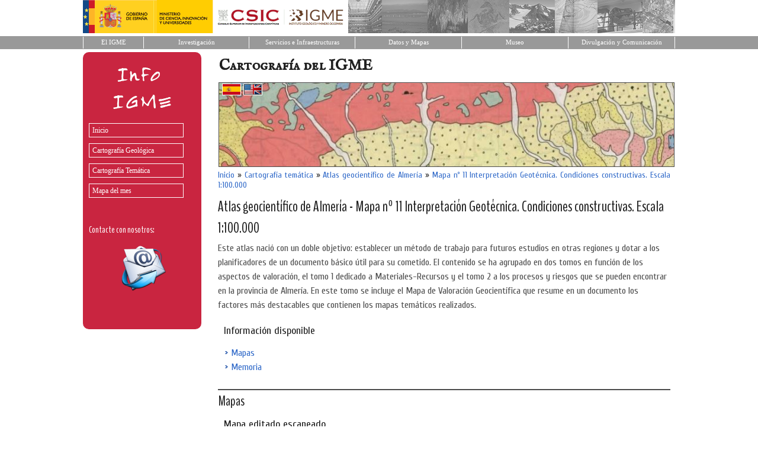

--- FILE ---
content_type: text/html; charset=utf-8
request_url: http://info.igme.es/cartografiadigital/tematica/AtlasGeocientificoAlmeriaMapa.aspx?Id=Geotecnia11_CondicionesConstructivas_100&language=es
body_size: 9412
content:


<!DOCTYPE html PUBLIC "-//W3C//DTD XHTML 1.0 Strict//EN" "http://www.w3.org/TR/xhtml1/DTD/xhtml1-strict.dtd">
<html xmlns="http://www.w3.org/1999/xhtml">
<head><title>
	MapasIGME - Portal de cartografía del IGME: Atlas geocientífico de Almería - Mapa nº 11 Interpretación Geotécnica. Condiciones constructivas. Escala 1:100.000
</title><meta name="viewport" content="width=device-width, initial-scale=1" />

    <!-- Google tag (gtag.js) -->
    <script async src="https://www.googletagmanager.com/gtag/js?id=G-ZX5SY9EZH2"></script>
    <script>
        window.dataLayer = window.dataLayer || [];
        function gtag() { dataLayer.push(arguments); }
        gtag('js', new Date());

        gtag('config', 'G-ZX5SY9EZH2');
    </script>



    <!-- Bootstrap CSS -->
    <link href="https://cdn.jsdelivr.net/npm/bootstrap@5.0.2/dist/css/bootstrap.min.css" rel="stylesheet" integrity="sha384-EVSTQN3/azprG1Anm3QDgpJLIm9Nao0Yz1ztcQTwFspd3yD65VohhpuuCOmLASjC" crossorigin="anonymous" /><link href="https://fonts.googleapis.com/css?family=IM+Fell+English+SC" rel="stylesheet" type="text/css" /><link href="https://fonts.googleapis.com/css?family=BenchNine" rel="stylesheet" type="text/css" /><link href="https://fonts.googleapis.com/css?family=Cuprum" rel="stylesheet" type="text/css" /><link href="../Styles/Site.css" rel="stylesheet" type="text/css" />
<meta http-equiv="description" name="description" content="Este atlas nació con un doble objetivo: establecer un método de trabajo para futuros estudios en otras regiones y dotar a los planificadores de un documento básico útil para su cometido. El contenido se ha agrupado en dos tomos en función de los aspectos de valoración, el tomo 1 dedicado a Materiales-Recursos y el tomo 2 a los procesos y riesgos que se pueden encontrar en la provincia de Almería. En este tomo se incluye el Mapa de Valoración Geocientífica que resume en un documento los factores más destacables que contienen los mapas temáticos realizados." /><meta http-equiv="title" name="title" content="MapasIGME - Portal de cartografía del IGME: Atlas geocientífico de Almería - Mapa nº 11 Interpretación Geotécnica. Condiciones constructivas. Escala 1:100.000" /><meta http-equiv="keywords" name="keywords" content="almeria, atlas, geocientífico, Interpretación Geotécnica Condiciones Constructivas, geocientific, mapa, map, cartografía, cartography, MapasIGME, InfoIGME, Spanish Geological Survey, Instituto Geológico y Minero de España, IGME" /></head>
<body>
    <a name="top"></a>
    <form method="post" action="./AtlasGeocientificoAlmeriaMapa.aspx?Id=Geotecnia11_CondicionesConstructivas_100&amp;language=es" id="ctl01">
<div class="aspNetHidden">
<input type="hidden" name="__VIEWSTATE" id="__VIEWSTATE" value="/[base64]" />
</div>

<script type="text/javascript">
//<![CDATA[
var theForm = document.forms['ctl01'];
if (!theForm) {
    theForm = document.ctl01;
}
function __doPostBack(eventTarget, eventArgument) {
    if (!theForm.onsubmit || (theForm.onsubmit() != false)) {
        theForm.__EVENTTARGET.value = eventTarget;
        theForm.__EVENTARGUMENT.value = eventArgument;
        theForm.submit();
    }
}
//]]>
</script>


<script src="/cartografiadigital/WebResource.axd?d=Dv72X1YyZNmQ_jVsAb1tcc4nwvzSgIj8zrASE7kUpPxd8ajn1Hebqneanqc70WQ1_kRKsQm36Y8cVfwaSPgWd8vnWXFY0CJpxi1IsIdJU501&amp;t=638901613900000000" type="text/javascript"></script>


<script src="/cartografiadigital/WebResource.axd?d=-ht8N7Mc-BR7DYU8LHgz6XKxlQjRBoEucudFlf07rBwS8tipHgH-LlZQO82iaSsM7CbQDGQYGZF7oq7rDJHKtbVKuctq4xdKT_UOCyNNies1&amp;t=638901613900000000" type="text/javascript"></script>
<div class="aspNetHidden">

	<input type="hidden" name="__VIEWSTATEGENERATOR" id="__VIEWSTATEGENERATOR" value="DBFDA32C" />
	<input type="hidden" name="__SCROLLPOSITIONX" id="__SCROLLPOSITIONX" value="0" />
	<input type="hidden" name="__SCROLLPOSITIONY" id="__SCROLLPOSITIONY" value="0" />
	<input type="hidden" name="__EVENTTARGET" id="__EVENTTARGET" value="" />
	<input type="hidden" name="__EVENTARGUMENT" id="__EVENTARGUMENT" value="" />
	<input type="hidden" name="__EVENTVALIDATION" id="__EVENTVALIDATION" value="/wEdAAN4Mn4M19fng470uoUImB4C5EUsn/u5zYQPty4o4CZUS06QB20IPcG9/I2jzVmzNrIqJ8opBBmssK3u0M2BqT3q+BV2KUGZlIR1Ftvto9M28g==" />
</div>

    <!-- Cabecera -->
    <div class="cabecera" align="center">
                    <div style="width:1000px;height:56px;background-color:#FFFFFF;margin:0px;padding:0px;border-spacing: 0;border-collapse: collapse;background-image: url('http://web.igme.es/PagInicio2014/cenefaSup.gif');">
                        <div style="margin:0px;padding:0px;text-align:left;"><img border="0" src="http://web.igme.es/images/logoWeb.gif" alt="Logo IGME-Ministerio"></div>
        			</div>
        			
        			<table style="width:100%;background-color:#FFFFFF;margin:0px;padding:0px;border-spacing: 0;border-collapse: collapse;">
        				<tbody><tr height="5"><td class="superior"></td></tr>
							<tr>
							    <td bgcolor="#999999" align="center">
          					        <table border="0" width="1000" cellspacing="0" cellpadding="0" height="20" summary="Menú superior que accede a diferentes páginas de la web del IGME">
            					        <tbody><tr>
					                      <td align="center" style="border-left:1px solid #FFFFFF; border-right:1px solid #FFFFFF; " bgcolor="#999999" width="75">
					 								        <div class="superior">
					              	        <p style="margin:0 2px; ">
					              	        <a title="Ir a inicio de la web del IGME" id="INI" href="https://www.igme.es" style="text-decoration: none;color: #FFFFFF;font-family: tahoma, verdana;font-size: 8pt;">El IGME</a></p></div></td>
					                     <td align="center" style="border-right:1px solid #FFFFFF; " bgcolor="#999999" width="131">
					                        <div class="superior">
					              	        <p style="margin:0 2px; " align="center">
					              	        <a id="QUI" title="Ir a Quienes somos" href="https://www.igme.es/el-centro-nacional-igme/presentacion-investigacion/" style="text-decoration: none;color: #FFFFFF;font-family: tahoma, verdana;font-size: 8pt;">Investigación</a></p></div></td>
					                     <td align="center" style="border-right:1px solid #FFFFFF; " bgcolor="#999999" width="132">
					              	        <div class="superior">
					             	 	        <p style="margin:0 2px; ">
					              	        <a id="ACT" title="Ir a Actividades" href="https://www.igme.es/presentacion-servicios/" style="text-decoration: none;color: #FFFFFF;font-family: tahoma, verdana;font-size: 8pt;">Servicios e Infraestructuras</a></p></div></td>
					                     <td align="center" style="border-right:1px solid #FFFFFF; " bgcolor="#999999" width="132">
					               	        <div class="superior">
					              	        <p style="margin:0 2px; ">
					              	        <a title="Ir al catálogo de información geocientítica" href="https://www.igme.es/datos-y-mapas//" style="text-decoration: none;color: #FFFFFF;font-family: tahoma, verdana;font-size: 8pt;">Datos y Mapas</a></p></div></td>
					                     <td align="center" style="border-right:1px solid #FFFFFF; " bgcolor="#999999" width="132">
					               	        <div class="superior">
					              	        <p style="margin:0 2px; ">
					              	        <a id="SER0" title="Ir a Servicios" href="https://www.igme.es/presentacion-museo/" style="text-decoration: none;color: #FFFFFF;font-family: tahoma, verdana;font-size: 8pt;">Museo</a></p></div></td>
					                     <td align="center" style="border-right:1px solid #FFFFFF; " bgcolor="#999999" width="132">
					               	        <div class="superior">
					              	        <p style="margin:0 2px; ">
					              	        <a href="https://www.igme.es/divulgacion-y-comunicacion/presentacion-divulgacion-y-comunicacion/" style="text-decoration: none;color: #FFFFFF;font-family: tahoma, verdana;font-size: 8pt;">Divulgación y Comunicación</a></p></div></td>
					                    </tr>					            
					                  </tbody></table>
					            </td>
							</tr>
							<tr height="5"><td class="superior"></td></tr>
						</tbody></table>
				
	</div>


      
    
    <div class="page">
       <div id="divizquierda" class="izquierda">
            <img style="border: 0px" src="../img/infoIgme.gif" alt="Logotipo InfoIGME" /><br />
            <div class="menu" id="NavigationMenu">
	<ul class="level1">
		<li><a class="level1" href="../portada/Default.aspx?language=es">Inicio</a></li><li><a class="level1" href="../Geologica/Default.aspx?language=es">Cartografía Geológica</a></li><li><a class="level1" href="Default.aspx?language=es">Cartografía Temática</a></li><li><a class="level1" href="../portada/mapa-del-mes.aspx?language=es">Mapa del mes</a></li>
	</ul>
</div>
            <br />
            <br />
            <div style="color: #FFFFFF;margin: 10px 5px 0px 10px;font-size:16px;text-decoration:none;">
                Contacte con nosotros: <br/>
                <div style="text-align:center; display:block;padding-top:10px;">
                    <a href="http://web.igme.es/solicitud_cartografia" target="_blank"><img src="../img/mail-logo.png" alt="Contacte con nosotros" title="Contacte con nosotros"/></a>
                </div>
                
            </div>
        </div>
       
        <div class="derecha">
            <div class="Cabecera">
                <span id="lblTituloPagina">Cartografía del IGME</span>
                
            </div>
            <div style="z-index:2;">

                <div style="position:relative;z-index:4;width:75px;top:7px; left:8px; display: block;text-align:right;border: 0px solid #496077;">
                        <input type="image" name="ctl00$imbES" id="imbES" src="../img/es.png" alt="Español" style="border-color:White;border-width:1px;border-style:Solid;" />&nbsp;
                        <input type="image" name="ctl00$imbEN" id="imbEN" src="../img/en.png" alt="English" style="border-color:White;border-width:1px;border-style:Solid;" />
                </div>

                <div style="position:relative;z-index:1;top:-20px; left:-1px; display: block;text-align:left;border: 0px solid #496077;padding-left:10px;">
                    <img id="imgCabecera" alt="Cartografía Digital del IGME" class="imgCabecera" src="../img/cab_geocientificoalmeria.jpg" />
                </div>

    

      

            </div>  
        
            <div class="main" style="position: relative;z-index:4;top:-20px;padding: 0px 0px;margin: 5px 8px 8px 8px;min-height: 420px;">
                
    
    <table cellpadding="0" cellspacing="0">
        <!--<tr><td class="Texto"><a class="EnlaceMini" href="../estacion/Default.aspx">EPVRF</a>&nbsp;»&nbsp;<a class="EnlaceMini" href="./Default.aspx">Centro Paleontológico Fonelas P-1</a>&nbsp;»&nbsp;<a class="EnlaceMini" href="./Investigacion.aspx">Investigación</a>&nbsp;»&nbsp;<a class="EnlaceMini" href="./PaleontologiaMamiferos.aspx">Paleontología Mamíferos</a></td></tr>-->
        <tr><td class="Texto"><div id="MainContent_pnlDirectorio">
	<a class='EnlaceMini' href='../portada/Default.aspx?language=es' title='Inicio'>Inicio</a>&nbsp;»&nbsp;<a class='EnlaceMini' href='../tematica/Default.aspx?language=es' title='Cartografía temática'>Cartografía temática</a>&nbsp;»&nbsp;<a class='EnlaceMini' href='../geologica/mapa.aspx?parent=%27../tematica/atlasgeocientificoalmeriamapaaspx%27&language=es' title='Atlas geocientífico de Almería'>Atlas geocientífico de Almería</a>&nbsp;»&nbsp;<a class='EnlaceMini' href='/cartografiadigital/tematica/AtlasGeocientificoAlmeriaMapa.aspx?Id=Geotecnia11_CondicionesConstructivas_100&language=es' title='Mapa nº 11 Interpretación Geotécnica. Condiciones constructivas. Escala 1:100.000'>Mapa nº 11 Interpretación Geotécnica. Condiciones constructivas. Escala 1:100.000</a>
</div></td></tr>
        <tr><td style="height:10px"></td></tr>
        <tr><td><span id="MainContent_lblTitulo" class="Titulo">Atlas geocientífico de Almería - Mapa nº 11 Interpretación Geotécnica. Condiciones constructivas. Escala 1:100.000</span></td></tr>
        <tr><td style="height:4px"></td></tr>
        <tr><td><span id="MainContent_lblSubTitulo" class="Subtitulo">Este atlas nació con un doble objetivo: establecer un método de trabajo para futuros estudios en otras regiones y dotar a los planificadores de un documento básico útil para su cometido. El contenido se ha agrupado en dos tomos en función de los aspectos de valoración, el tomo 1 dedicado a Materiales-Recursos y el tomo 2 a los procesos y riesgos que se pueden encontrar en la provincia de Almería. En este tomo se incluye el Mapa de Valoración Geocientífica que resume en un documento los factores más destacables que contienen los mapas temáticos realizados.</span></td></tr>
    </table>
     
    <div>
                        
        <div id="MainContent_pnlResultados">
	<div style='margin:6px 0px 0px 0px;'><div style="padding:5px 0px 10px 0px;"><h2>Información disponible</h2></div><div>&nbsp;&nbsp;&nbsp;&nbsp;&nbsp;&nbsp;<img src="../img/flecha.gif" alt="Mapas" title="Mapas"/>&nbsp;<a class="Enlace" href="#mapas">Mapas</a></div><div>&nbsp;&nbsp;&nbsp;&nbsp;&nbsp;&nbsp;<img src="../img/flecha.gif" alt="Memoria" title="Memoria"/>&nbsp;<a class="Enlace" href="#memoria">Memoria</a></div></div><a name="mapas"></a><div class="Seccion">Mapas</div><h2>Mapa editado escaneado</h2><div class="d-flex flex-row"><div class="ms-2"><a target="_blank" href="https://info.igme.es/cartografiadigital/datos/AtlasGeocientificoAlmeria/mapas/Geotecnia11_CondicionesConstructivas_100.jpg"><img src="../img/jpg.png"/></a></div><div class="ms-2"><span class="Texto"><a target="_blank" class="Enlace" href="https://info.igme.es/cartografiadigital/datos/AtlasGeocientificoAlmeria/mapas/Geotecnia11_CondicionesConstructivas_100.jpg">Imagen escaneada del Geotecnia 11 - Condiciones constructivas 100k</a><span></div><div class="ms-2"><a target="_blank" href="https://info.igme.es/cartografiadigital/datos/AtlasGeocientificoAlmeria/mapas/Geotecnia11_CondicionesConstructivas_100.jpg" onmouseover = "document.getElementById('https://info.igme.es/cartografiadigital/datos/AtlasGeocientificoAlmeria/mapas/Geotecnia11_CondicionesConstructivas_100.jpg').src='https://info.igme.es/cartografiadigital/datos/AtlasGeocientificoAlmeria/miniaturas/Geotecnia11_CondicionesConstructivas_100.jpg';document.getElementById('https://info.igme.es/cartografiadigital/datos/AtlasGeocientificoAlmeria/mapas/Geotecnia11_CondicionesConstructivas_100.jpg').className='imagen';" onmouseout = "document.getElementById('https://info.igme.es/cartografiadigital/datos/AtlasGeocientificoAlmeria/mapas/Geotecnia11_CondicionesConstructivas_100.jpg').src='../img/Transparent.gif';document.getElementById('https://info.igme.es/cartografiadigital/datos/AtlasGeocientificoAlmeria/mapas/Geotecnia11_CondicionesConstructivas_100.jpg').className='';"><img src="../img/preview.png" /></a><img src="../img/Transparent.gif" id="https://info.igme.es/cartografiadigital/datos/AtlasGeocientificoAlmeria/mapas/Geotecnia11_CondicionesConstructivas_100.jpg" style="zindex: 100; position: absolute; margin-left:5px;" /></div></div><a name="memoria"></a><div class="Seccion">Memoria</div><h2>Memoria</h2><div class="d-flex flex-row"><div class="ms-2"><a target="_blank" href="https://info.igme.es/cartografiadigital/datos/AtlasGeocientificoAlmeria/memorias/AtlasGeocientifico_Almeria_1.pdf"><img src="../img/memoria.png"/></a></div><div class="ms-2"><span class="Texto"><a target="_blank" class="Enlace" href="https://info.igme.es/cartografiadigital/datos/AtlasGeocientificoAlmeria/memorias/AtlasGeocientifico_Almeria_1.pdf">Memoria del Atlas. Tomo 1: materiales recursos</a><span></div></div><div class="d-flex flex-row"><div class="ms-2"><a target="_blank" href="https://info.igme.es/cartografiadigital/datos/AtlasGeocientificoAlmeria/memorias/AtlasGeocientifico_Almeria_2.pdf"><img src="../img/memoria.png"/></a></div><div class="ms-2"><span class="Texto"><a target="_blank" class="Enlace" href="https://info.igme.es/cartografiadigital/datos/AtlasGeocientificoAlmeria/memorias/AtlasGeocientifico_Almeria_2.pdf">Memoria del Atlas. Tomo 2: procesos riesgos</a><span></div></div>
</div>
        <!--<div id="MainContent_pnlHojasProximas">

</div>-->
    </div> 




            </div>

            <div class="clear">
            </div>

        </div>
    </div>



    <div style="width:80%;margin: 10px 0px 0px 20px;display: inline-block;position:relative;">            
            <div style="float:left;margin: -1px 5px 0px 0px;"><img src="../img/Mail.png" border="0"></div><div><a href="http://web.igme.es/solicitud_cartografia" target="_blank" class="EnlaceFooter"><b>Contacte con nosotros</b></a></div>
    </div>

    <div class="footer">
    <center>

        <div id="pnlMapaWeb" class="mapaweb">
	<table cellpadding='0' cellspacing='0' style='width:950px;padding-top:10px;padding-bottom:10px'><tr><td><table cellpadding='0' cellspacing='0'><tr><td width='10px'></td><td align='left' valign='top'><table cellpadding='0' cellspacing='0' border='0px'><tr><td class='TextoFooter'><a class='EnlaceFooter' href='../geologica/Default.aspx?language=es'>Cartografía geológica</a></td></tr><tr><td class='TextoFooterMini'>▪&nbsp;<a class='EnlaceFooterMini' href='../geologica/Magna3S.aspx?language=es'>MAGNA 50k (3ª Serie)</a></td></tr><tr><td class='TextoFooterMini'>▪&nbsp;<a class='EnlaceFooterMini' href='../geologica/Magna50.aspx?language=es'>MAGNA 50k (2ª Serie)</a></td></tr><tr><td class='TextoFooterMini'>▪&nbsp;<a class='EnlaceFooterMini' href='../geologica/Geode.aspx?language=es'>GEODE - Geología continua 50k</a></td></tr><tr><td class='TextoFooterMini'>▪&nbsp;<a class='EnlaceFooterMini' href='../geologica/MGD50.aspx?language=es'>MGD 50 - Mapa geológico digital 50k</a></td></tr><tr><td class='TextoFooterMini'>▪&nbsp;<a class='EnlaceFooterMini' href='../geologica/Geo50.aspx?language=es'>Geológico 50k (1ª Serie)</a></td></tr><tr><td class='TextoFooterMini'>▪&nbsp;<a class='EnlaceFooterMini' href='../geologica/Geologico200.aspx?language=es'>Geológico 200k (2ª Serie)</a></td></tr><tr><td class='TextoFooterMini'>▪&nbsp;<a class='EnlaceFooterMini' href='../geologica/Geologicos1M.aspx?language=es'>Geológicos 1M o escala inferior</a></td></tr><tr><td class='TextoFooterMini'>▪&nbsp;<a class='EnlaceFooterMini' href='../geologica/GeologicosHistoricos1M.aspx?language=es'>Geológicos históricos 1M o escala inferior</a></td></tr><tr><td class='TextoFooterMini'>▪&nbsp;<a class='EnlaceFooterMini' href='../geologica/Sintesis200.aspx?language=es'>Geológico 200k (síntesis 1971)</a></td></tr><tr><td class='TextoFooterMini'>▪&nbsp;<a class='EnlaceFooterMini' href='../geologica/Cantabria25.aspx?language=es'>Cantabria 25k</a></td></tr><tr><td class='TextoFooterMini'>▪&nbsp;<a class='EnlaceFooterMini' href='../geologica/GeologiaRegional.aspx?language=es'><strong>Geología regional</strong></a></td></tr></table></td><td width='60px'></td><td align='left' valign='top'><table cellpadding='0' cellspacing='0' border='0px'><tr><td class='TextoFooter'><a class='EnlaceFooter' href='../tematica/Default.aspx?language=es'>Cartografía temática</a></td></tr><tr><td class='TextoFooterMini'>▪&nbsp;<a class='EnlaceFooterMini' href='../tematica/Geomorfologico50.aspx?language=es'>Geomorfológico 50k</a></td></tr><tr><td class='TextoFooterMini'>▪&nbsp;<a class='EnlaceFooterMini' href='../tematica/Geotecnico25.aspx?language=es'>Geotécnico y Riesgos Geológicos 25k y 5k</a></td></tr><tr><td class='TextoFooterMini'>▪&nbsp;<a class='EnlaceFooterMini' href='../tematica/GeomorfologicoProcesosActivos50.aspx?language=es'>Geomorfológico y Procesos activos 50k</a></td></tr><tr><td class='TextoFooterMini'>▪&nbsp;<a class='EnlaceFooterMini' href='../tematica/OrientacionVertido50.aspx?language=es'>Orientación al vertido 50k</a></td></tr><tr><td class='TextoFooterMini'>▪&nbsp;<a class='EnlaceFooterMini' href='../tematica/Geotecnico100.aspx?language=es'>Geotécnico 100k</a></td></tr><tr><td class='TextoFooterMini'>▪&nbsp;<a class='EnlaceFooterMini' href='../tematica/fomar200.aspx?language=es'>FOMAR - Plataforma continental 200k</a></td></tr><tr><td class='TextoFooterMini'>▪&nbsp;<a class='EnlaceFooterMini' href='../tematica/ecocaracter200.aspx?language=es'>Ecocaracter 200k</a></td></tr><tr><td class='TextoFooterMini'>▪&nbsp;<a class='EnlaceFooterMini' href='../tematica/Geotecnico200.aspx?language=es'>Geotécnico 200k</a></td></tr><tr><td class='TextoFooterMini'>▪&nbsp;<a class='EnlaceFooterMini' href='../tematica/ecocaracter500.aspx?language=es'>Ecocaracter 500k</a></td></tr><tr><td class='TextoFooterMini'>▪&nbsp;<a class='EnlaceFooterMini' href='../tematica/mediofisico.aspx?language=es'>Síntesis divulgativas regionales y provinciales del medio físico</a></td></tr><tr><td class='TextoFooterMini'>▪&nbsp;<a class='EnlaceFooterMini' href='../tematica/Hidrogeologico50.aspx?language=es'>Hidrogeológico 50k</a></td></tr><tr><td class='TextoFooterMini'>▪&nbsp;<a class='EnlaceFooterMini' href='../tematica/Hidrogeologico200.aspx?language=es'>Hidrogeológico 200k</a></td></tr><tr><td class='TextoFooterMini'>▪&nbsp;<a class='EnlaceFooterMini' href='../tematica/metalogenetico200.aspx?language=es'>Metalogenético 200k</a></td></tr><tr><td class='TextoFooterMini'>▪&nbsp;<a class='EnlaceFooterMini' href='../tematica/metalogeneticoA200.aspx?language=es'>Metalogenético 200k (serie antigua)</a></td></tr><tr><td class='TextoFooterMini'>▪&nbsp;<a class='EnlaceFooterMini' href='../tematica/metalogenetico1500.aspx?language=es'>Metalogenético 1500k</a></td></tr><tr><td class='TextoFooterMini'>▪&nbsp;<a class='EnlaceFooterMini' href='../tematica/rocasindustrialesA200.aspx?language=es'>Rocas Industriales 200k (serie antigua)</a></td></tr><tr><td class='TextoFooterMini'>▪&nbsp;<a class='EnlaceFooterMini' href='../tematica/atlasgeocientificomadrid.aspx?language=es'>Atlas geocientífico de Madrid</a></td></tr><tr><td class='TextoFooterMini'>▪&nbsp;<a class='EnlaceFooterMini' href='../tematica/atlasgeocientificoalicante.aspx?language=es'>Atlas geocientífico de Alicante</a></td></tr><tr><td class='TextoFooterMini'>▪&nbsp;<a class='EnlaceFooterMini' href='../tematica/atlasgeologicomargencontinental.aspx?language=es'>Atlas geológico del Margen Continental</a></td></tr><tr><td class='TextoFooterMini'>▪&nbsp;<a class='EnlaceFooterMini' href='../tematica/atlasgeocientificoalmeria.aspx?language=es'>Atlas geocientífico de Almería</a></td></tr><tr><td class='TextoFooterMini'>▪&nbsp;<a class='EnlaceFooterMini' href='../tematica/atlasgeocientificocoruna.aspx?language=es'>Atlas geocientífico de La Coruña</a></td></tr><tr><td class='TextoFooterMini'>▪&nbsp;<a class='EnlaceFooterMini' href='../tematica/atlashidrogeologicomadrid.aspx?language=es'>Atlas hidrogeológico de Madrid</a></td></tr><tr><td class='TextoFooterMini'>▪&nbsp;<a class='EnlaceFooterMini' href='../tematica/TematicosSingulares.aspx?language=es'><strong>Temáticos singulares</strong></a></td></tr><tr><td class='TextoFooterMini'>▪&nbsp;<a class='EnlaceFooterMini' href='../tematica/Proyectos.aspx?language=es'><strong>Cartografía de proyectos</strong></a></td></tr><tr><td class='TextoFooterMini'>▪&nbsp;<a class='EnlaceFooterMini' href='../tematica/rmindustriales.aspx?language=es'>Mapas autonómicos de Rocas y Minerales Industriales</a></td></tr></table></td><td width='60px'></td><td align='left' valign='top'><table cellpadding='0' cellspacing='0' border='0px'><tr><td class='TextoFooter'><a class='EnlaceFooter' href='http://mapas.igme.es'>Servicios de mapas</a></td></tr><tr style='height:5px'><td></td></tr><tr><td class='TextoFooter'><a class='EnlaceFooter' href='../portada/mapa-del-mes.aspx?language=es'>Mapa del mes</a></td></tr></table></td></tr></table>
</div>
        <div>
        <table border="0" cellpadding="0" cellspacing="10" width="100%" style="BORDER-TOP-WIDTH: 0px; BORDER-LEFT-WIDTH: 0px; BORDER-BOTTOM-WIDTH: 0px; BORDER-RIGHT-WIDTH: 0px;font-family: tahoma, verdana; font-size: 9pt;" id="table9" summary="Menú inferior que accede a páginas de ayuda de la web del IGME">
            <tbody><tr>
                <td align="center" width="54">
                <p align="center">
                  <img border="0" src="../img/bocetoGris.gif" width="60" height="73" alt="Imagen Boceto IGME"></p></td>
                <td align="center" width="168">
        	        <span style="color:#4C4C4C;">
	        	        <p align="left" style="margin-top: 2px; margin-bottom: 0px;line-height: 1.2em;">IGME</p>
	        	        <p align="left" style="margin-top: 2px; margin-bottom: 0px;line-height: 1.2em;">Ríos Rosas, 23</p>
						<p align="left" style="margin-top: 2px; margin-bottom: 0px;line-height: 1.2em;">28003 Madrid</p>
						<p align="left" style="margin-top: 2px; margin-bottom: 0px;line-height: 1.2em;">Teléfono + 34 913 495 700</p>
					 </span>
				</td>
                <td width="438" valign="bottom">
                <div align="right">
                    <table border="0" cellpadding="0" cellspacing="10" width="429" style="BORDER-TOP-WIDTH: 0px; BORDER-LEFT-WIDTH: 0px; BORDER-BOTTOM-WIDTH: 0px; BORDER-RIGHT-WIDTH: 0px;" id="table10" summary="Menú inferior que accede a diferentes páginas de ayuda de esta web">
                      <tbody><tr>
                        <td align="middle" width="73" style="BORDER-RIGHT: 1px solid #4C4C4C; ">
		                    <a style="text-decoration: none;color: #4C4C4C;" title="Mapa web detallado" href="https://www.igme.es/mapa-web/">Mapa Web</a>
                        </td>
                        <td align="middle" width="79" style="BORDER-RIGHT: 1px solid #4C4C4C; ">
                            <a href="https://www.igme.es/accesibilidad/" title="Ir al apartado de Ayuda - Accesibilidad" style="text-decoration: none;color: #4C4C4C;">Accesibilidad</a>
                        </td>
                        <td align="middle" width="111">
		                    <a href="https://www.igme.es/condiciones-de-uso/" title="Ir al apartado de Condiciones de uso" style="text-decoration: none;color: #4C4C4C;">Condiciones de uso</a>
                        </td>
                      </tr>
                    </tbody></table>
                </div>
                </td>
                <td align="center" valign="bottom">
                <p align="center" style="margin-bottom: 10px">
                    <a target="_blank" title="Web de W3C, conformidad con el Nivel A, de las Directrices de Accesibilidad para el Contenido Web 1.0 del W3C-WAI" http:="" www.w3.org="" wai="" wcag1a-conformance"="" style="text-decoration: none">
                    <img height="22" alt="Icono de conformidad con el Nivel A, de las Directrices de Accesibilidad para el Contenido Web 1.0 del W3C-WAI" src="http://web.igme.es/Ayuda/wcag1A_P.gif" width="65" border="0"></a></p></td>
              </tr>
            </tbody>
        </table>
    </center>
    </div>
    
<script type='text/javascript'>new Sys.WebForms.Menu({ element: 'NavigationMenu', disappearAfter: 500, orientation: 'vertical', tabIndex: 0, disabled: false });</script>
<script type="text/javascript">
//<![CDATA[

theForm.oldSubmit = theForm.submit;
theForm.submit = WebForm_SaveScrollPositionSubmit;

theForm.oldOnSubmit = theForm.onsubmit;
theForm.onsubmit = WebForm_SaveScrollPositionOnSubmit;
//]]>
</script>
</form>


    <!-- Bootstrap Bundle with Popper -->
    <script src="https://cdn.jsdelivr.net/npm/bootstrap@5.0.2/dist/js/bootstrap.bundle.min.js" integrity="sha384-MrcW6ZMFYlzcLA8Nl+NtUVF0sA7MsXsP1UyJoMp4YLEuNSfAP+JcXn/tWtIaxVXM" crossorigin="anonymous"></script>

</body>
</html>
